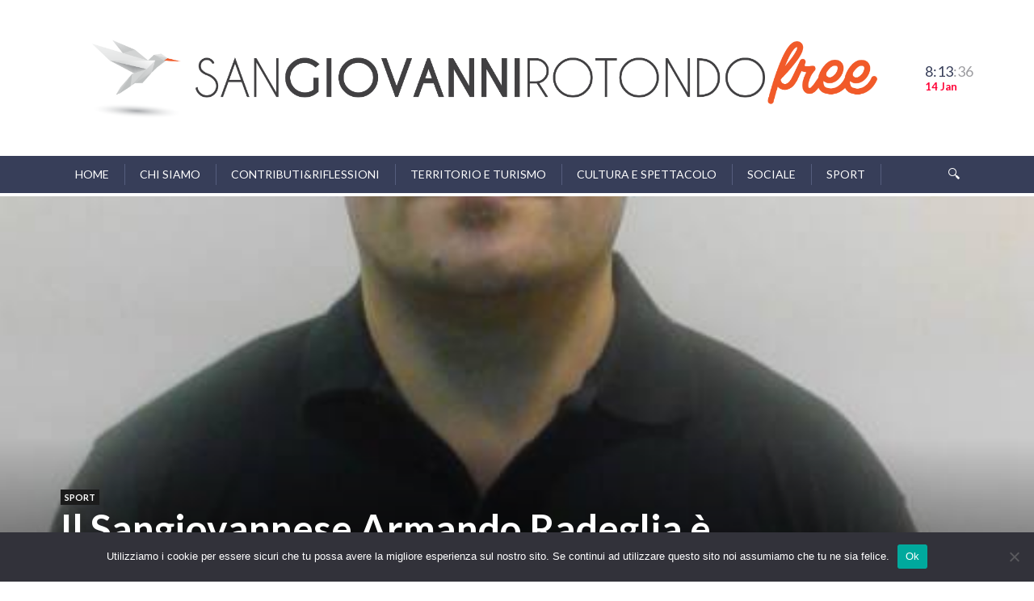

--- FILE ---
content_type: text/html; charset=UTF-8
request_url: https://sangiovannirotondofree.it/2018/07/17/il-sangiovannese-armando-radeglia-e-il-nuovo-coach-della-sveva-lucera/
body_size: 14718
content:
<!DOCTYPE html>
<html lang="it-IT" class="no-js">
<head class="animated">
<meta http-equiv="Content-Type" content="text/html; charset=UTF-8" />
<meta name="viewport" content="width=device-width, initial-scale=1">
<link rel="profile" href="http://gmpg.org/xfn/11" />
<link rel="pingback" href="https://sangiovannirotondofree.it/xmlrpc.php" />
<script>(function(html){html.className = html.className.replace(/\bno-js\b/,'js')})(document.documentElement);</script>
<script>(function(html){html.className = html.className.replace(/\bno-js\b/,'js')})(document.documentElement);</script>
<meta name='robots' content='index, follow, max-image-preview:large, max-snippet:-1, max-video-preview:-1' />

	<!-- This site is optimized with the Yoast SEO plugin v23.4 - https://yoast.com/wordpress/plugins/seo/ -->
	<title>Il Sangiovannese Armando Radeglia è il nuovo coach della &quot;Sveva Lucera&quot; - San Giovanni Rotondo Free</title>
	<link rel="canonical" href="https://sangiovannirotondofree.it/2018/07/17/il-sangiovannese-armando-radeglia-e-il-nuovo-coach-della-sveva-lucera/" />
	<meta property="og:locale" content="it_IT" />
	<meta property="og:type" content="article" />
	<meta property="og:title" content="Il Sangiovannese Armando Radeglia è il nuovo coach della &quot;Sveva Lucera&quot; - San Giovanni Rotondo Free" />
	<meta property="og:description" content="Armando Radeglia sarà il nuovo allenatore della squadra lucerina nella stagione 2018/2019 Nella passata stagione il coach Armando Radeglia è stato allenatore della Frassati San Giovanni Rotondo, squadra che ha disputato il campionato di Promozione. Nella sua carriera ha sempre guidato la formazione garganica e quest’anno la dirigenza lucerina ha deciso di chiamarlo per affidargli la guida [&hellip;]" />
	<meta property="og:url" content="https://sangiovannirotondofree.it/2018/07/17/il-sangiovannese-armando-radeglia-e-il-nuovo-coach-della-sveva-lucera/" />
	<meta property="og:site_name" content="San Giovanni Rotondo Free" />
	<meta property="article:publisher" content="https://www.facebook.com/FREEsgr/" />
	<meta property="article:published_time" content="2018-07-17T08:37:29+00:00" />
	<meta property="article:modified_time" content="2018-07-17T08:44:48+00:00" />
	<meta property="og:image" content="https://sangiovannirotondofree.it/wp-content/uploads/2018/07/10599687_1490729801169011_7632658714914218539_n.jpg" />
	<meta property="og:image:width" content="480" />
	<meta property="og:image:height" content="640" />
	<meta property="og:image:type" content="image/jpeg" />
	<meta name="author" content="redazione" />
	<meta name="twitter:card" content="summary_large_image" />
	<meta name="twitter:creator" content="@freesgr" />
	<meta name="twitter:site" content="@freesgr" />
	<meta name="twitter:label1" content="Scritto da" />
	<meta name="twitter:data1" content="redazione" />
	<script type="application/ld+json" class="yoast-schema-graph">{"@context":"https://schema.org","@graph":[{"@type":"WebPage","@id":"https://sangiovannirotondofree.it/2018/07/17/il-sangiovannese-armando-radeglia-e-il-nuovo-coach-della-sveva-lucera/","url":"https://sangiovannirotondofree.it/2018/07/17/il-sangiovannese-armando-radeglia-e-il-nuovo-coach-della-sveva-lucera/","name":"Il Sangiovannese Armando Radeglia è il nuovo coach della \"Sveva Lucera\" - San Giovanni Rotondo Free","isPartOf":{"@id":"https://sangiovannirotondofree.it/#website"},"primaryImageOfPage":{"@id":"https://sangiovannirotondofree.it/2018/07/17/il-sangiovannese-armando-radeglia-e-il-nuovo-coach-della-sveva-lucera/#primaryimage"},"image":{"@id":"https://sangiovannirotondofree.it/2018/07/17/il-sangiovannese-armando-radeglia-e-il-nuovo-coach-della-sveva-lucera/#primaryimage"},"thumbnailUrl":"https://sangiovannirotondofree.it/wp-content/uploads/2018/07/10599687_1490729801169011_7632658714914218539_n.jpg","datePublished":"2018-07-17T08:37:29+00:00","dateModified":"2018-07-17T08:44:48+00:00","author":{"@id":"https://sangiovannirotondofree.it/#/schema/person/91004d5af3b01e403259bd71b6b479ee"},"breadcrumb":{"@id":"https://sangiovannirotondofree.it/2018/07/17/il-sangiovannese-armando-radeglia-e-il-nuovo-coach-della-sveva-lucera/#breadcrumb"},"inLanguage":"it-IT","potentialAction":[{"@type":"ReadAction","target":["https://sangiovannirotondofree.it/2018/07/17/il-sangiovannese-armando-radeglia-e-il-nuovo-coach-della-sveva-lucera/"]}]},{"@type":"ImageObject","inLanguage":"it-IT","@id":"https://sangiovannirotondofree.it/2018/07/17/il-sangiovannese-armando-radeglia-e-il-nuovo-coach-della-sveva-lucera/#primaryimage","url":"https://sangiovannirotondofree.it/wp-content/uploads/2018/07/10599687_1490729801169011_7632658714914218539_n.jpg","contentUrl":"https://sangiovannirotondofree.it/wp-content/uploads/2018/07/10599687_1490729801169011_7632658714914218539_n.jpg","width":480,"height":640},{"@type":"BreadcrumbList","@id":"https://sangiovannirotondofree.it/2018/07/17/il-sangiovannese-armando-radeglia-e-il-nuovo-coach-della-sveva-lucera/#breadcrumb","itemListElement":[{"@type":"ListItem","position":1,"name":"Home","item":"https://sangiovannirotondofree.it/"},{"@type":"ListItem","position":2,"name":"Il Sangiovannese Armando Radeglia è il nuovo coach della &#8220;Sveva Lucera&#8221;"}]},{"@type":"WebSite","@id":"https://sangiovannirotondofree.it/#website","url":"https://sangiovannirotondofree.it/","name":"San Giovanni Rotondo Free","description":"Condivisione, Partecipazione, Piazza","potentialAction":[{"@type":"SearchAction","target":{"@type":"EntryPoint","urlTemplate":"https://sangiovannirotondofree.it/?s={search_term_string}"},"query-input":{"@type":"PropertyValueSpecification","valueRequired":true,"valueName":"search_term_string"}}],"inLanguage":"it-IT"},{"@type":"Person","@id":"https://sangiovannirotondofree.it/#/schema/person/91004d5af3b01e403259bd71b6b479ee","name":"redazione","image":{"@type":"ImageObject","inLanguage":"it-IT","@id":"https://sangiovannirotondofree.it/#/schema/person/image/","url":"https://sangiovannirotondofree.it/wp-content/uploads/2018/10/24130549_1556443951116567_1343929637741448484_o-150x150.jpg","contentUrl":"https://sangiovannirotondofree.it/wp-content/uploads/2018/10/24130549_1556443951116567_1343929637741448484_o-150x150.jpg","caption":"redazione"},"url":"https://sangiovannirotondofree.it/author/redazione/"}]}</script>
	<!-- / Yoast SEO plugin. -->


<link rel='dns-prefetch' href='//static.addtoany.com' />
<link rel='dns-prefetch' href='//www.googletagmanager.com' />
<link rel='dns-prefetch' href='//fonts.googleapis.com' />
<link rel='dns-prefetch' href='//pagead2.googlesyndication.com' />
<link rel="alternate" type="application/rss+xml" title="San Giovanni Rotondo Free &raquo; Feed" href="https://sangiovannirotondofree.it/feed/" />
<link rel="alternate" type="application/rss+xml" title="San Giovanni Rotondo Free &raquo; Feed dei commenti" href="https://sangiovannirotondofree.it/comments/feed/" />
		<!-- This site uses the Google Analytics by MonsterInsights plugin v9.0.1 - Using Analytics tracking - https://www.monsterinsights.com/ -->
		<!-- Nota: MonsterInsights non è attualmente configurato su questo sito. Il proprietario del sito deve autenticarsi con Google Analytics nel pannello delle impostazioni di MonsterInsights. -->
					<!-- No tracking code set -->
				<!-- / Google Analytics by MonsterInsights -->
		<script type="text/javascript">
/* <![CDATA[ */
window._wpemojiSettings = {"baseUrl":"https:\/\/s.w.org\/images\/core\/emoji\/15.0.3\/72x72\/","ext":".png","svgUrl":"https:\/\/s.w.org\/images\/core\/emoji\/15.0.3\/svg\/","svgExt":".svg","source":{"concatemoji":"https:\/\/sangiovannirotondofree.it\/wp-includes\/js\/wp-emoji-release.min.js?ver=6.6.4"}};
/*! This file is auto-generated */
!function(i,n){var o,s,e;function c(e){try{var t={supportTests:e,timestamp:(new Date).valueOf()};sessionStorage.setItem(o,JSON.stringify(t))}catch(e){}}function p(e,t,n){e.clearRect(0,0,e.canvas.width,e.canvas.height),e.fillText(t,0,0);var t=new Uint32Array(e.getImageData(0,0,e.canvas.width,e.canvas.height).data),r=(e.clearRect(0,0,e.canvas.width,e.canvas.height),e.fillText(n,0,0),new Uint32Array(e.getImageData(0,0,e.canvas.width,e.canvas.height).data));return t.every(function(e,t){return e===r[t]})}function u(e,t,n){switch(t){case"flag":return n(e,"\ud83c\udff3\ufe0f\u200d\u26a7\ufe0f","\ud83c\udff3\ufe0f\u200b\u26a7\ufe0f")?!1:!n(e,"\ud83c\uddfa\ud83c\uddf3","\ud83c\uddfa\u200b\ud83c\uddf3")&&!n(e,"\ud83c\udff4\udb40\udc67\udb40\udc62\udb40\udc65\udb40\udc6e\udb40\udc67\udb40\udc7f","\ud83c\udff4\u200b\udb40\udc67\u200b\udb40\udc62\u200b\udb40\udc65\u200b\udb40\udc6e\u200b\udb40\udc67\u200b\udb40\udc7f");case"emoji":return!n(e,"\ud83d\udc26\u200d\u2b1b","\ud83d\udc26\u200b\u2b1b")}return!1}function f(e,t,n){var r="undefined"!=typeof WorkerGlobalScope&&self instanceof WorkerGlobalScope?new OffscreenCanvas(300,150):i.createElement("canvas"),a=r.getContext("2d",{willReadFrequently:!0}),o=(a.textBaseline="top",a.font="600 32px Arial",{});return e.forEach(function(e){o[e]=t(a,e,n)}),o}function t(e){var t=i.createElement("script");t.src=e,t.defer=!0,i.head.appendChild(t)}"undefined"!=typeof Promise&&(o="wpEmojiSettingsSupports",s=["flag","emoji"],n.supports={everything:!0,everythingExceptFlag:!0},e=new Promise(function(e){i.addEventListener("DOMContentLoaded",e,{once:!0})}),new Promise(function(t){var n=function(){try{var e=JSON.parse(sessionStorage.getItem(o));if("object"==typeof e&&"number"==typeof e.timestamp&&(new Date).valueOf()<e.timestamp+604800&&"object"==typeof e.supportTests)return e.supportTests}catch(e){}return null}();if(!n){if("undefined"!=typeof Worker&&"undefined"!=typeof OffscreenCanvas&&"undefined"!=typeof URL&&URL.createObjectURL&&"undefined"!=typeof Blob)try{var e="postMessage("+f.toString()+"("+[JSON.stringify(s),u.toString(),p.toString()].join(",")+"));",r=new Blob([e],{type:"text/javascript"}),a=new Worker(URL.createObjectURL(r),{name:"wpTestEmojiSupports"});return void(a.onmessage=function(e){c(n=e.data),a.terminate(),t(n)})}catch(e){}c(n=f(s,u,p))}t(n)}).then(function(e){for(var t in e)n.supports[t]=e[t],n.supports.everything=n.supports.everything&&n.supports[t],"flag"!==t&&(n.supports.everythingExceptFlag=n.supports.everythingExceptFlag&&n.supports[t]);n.supports.everythingExceptFlag=n.supports.everythingExceptFlag&&!n.supports.flag,n.DOMReady=!1,n.readyCallback=function(){n.DOMReady=!0}}).then(function(){return e}).then(function(){var e;n.supports.everything||(n.readyCallback(),(e=n.source||{}).concatemoji?t(e.concatemoji):e.wpemoji&&e.twemoji&&(t(e.twemoji),t(e.wpemoji)))}))}((window,document),window._wpemojiSettings);
/* ]]> */
</script>
<style id='wp-emoji-styles-inline-css' type='text/css'>

	img.wp-smiley, img.emoji {
		display: inline !important;
		border: none !important;
		box-shadow: none !important;
		height: 1em !important;
		width: 1em !important;
		margin: 0 0.07em !important;
		vertical-align: -0.1em !important;
		background: none !important;
		padding: 0 !important;
	}
</style>
<link rel='stylesheet' id='wp-block-library-css' href='https://sangiovannirotondofree.it/wp-includes/css/dist/block-library/style.min.css?ver=6.6.4' type='text/css' media='all' />
<style id='classic-theme-styles-inline-css' type='text/css'>
/*! This file is auto-generated */
.wp-block-button__link{color:#fff;background-color:#32373c;border-radius:9999px;box-shadow:none;text-decoration:none;padding:calc(.667em + 2px) calc(1.333em + 2px);font-size:1.125em}.wp-block-file__button{background:#32373c;color:#fff;text-decoration:none}
</style>
<style id='global-styles-inline-css' type='text/css'>
:root{--wp--preset--aspect-ratio--square: 1;--wp--preset--aspect-ratio--4-3: 4/3;--wp--preset--aspect-ratio--3-4: 3/4;--wp--preset--aspect-ratio--3-2: 3/2;--wp--preset--aspect-ratio--2-3: 2/3;--wp--preset--aspect-ratio--16-9: 16/9;--wp--preset--aspect-ratio--9-16: 9/16;--wp--preset--color--black: #000000;--wp--preset--color--cyan-bluish-gray: #abb8c3;--wp--preset--color--white: #ffffff;--wp--preset--color--pale-pink: #f78da7;--wp--preset--color--vivid-red: #cf2e2e;--wp--preset--color--luminous-vivid-orange: #ff6900;--wp--preset--color--luminous-vivid-amber: #fcb900;--wp--preset--color--light-green-cyan: #7bdcb5;--wp--preset--color--vivid-green-cyan: #00d084;--wp--preset--color--pale-cyan-blue: #8ed1fc;--wp--preset--color--vivid-cyan-blue: #0693e3;--wp--preset--color--vivid-purple: #9b51e0;--wp--preset--gradient--vivid-cyan-blue-to-vivid-purple: linear-gradient(135deg,rgba(6,147,227,1) 0%,rgb(155,81,224) 100%);--wp--preset--gradient--light-green-cyan-to-vivid-green-cyan: linear-gradient(135deg,rgb(122,220,180) 0%,rgb(0,208,130) 100%);--wp--preset--gradient--luminous-vivid-amber-to-luminous-vivid-orange: linear-gradient(135deg,rgba(252,185,0,1) 0%,rgba(255,105,0,1) 100%);--wp--preset--gradient--luminous-vivid-orange-to-vivid-red: linear-gradient(135deg,rgba(255,105,0,1) 0%,rgb(207,46,46) 100%);--wp--preset--gradient--very-light-gray-to-cyan-bluish-gray: linear-gradient(135deg,rgb(238,238,238) 0%,rgb(169,184,195) 100%);--wp--preset--gradient--cool-to-warm-spectrum: linear-gradient(135deg,rgb(74,234,220) 0%,rgb(151,120,209) 20%,rgb(207,42,186) 40%,rgb(238,44,130) 60%,rgb(251,105,98) 80%,rgb(254,248,76) 100%);--wp--preset--gradient--blush-light-purple: linear-gradient(135deg,rgb(255,206,236) 0%,rgb(152,150,240) 100%);--wp--preset--gradient--blush-bordeaux: linear-gradient(135deg,rgb(254,205,165) 0%,rgb(254,45,45) 50%,rgb(107,0,62) 100%);--wp--preset--gradient--luminous-dusk: linear-gradient(135deg,rgb(255,203,112) 0%,rgb(199,81,192) 50%,rgb(65,88,208) 100%);--wp--preset--gradient--pale-ocean: linear-gradient(135deg,rgb(255,245,203) 0%,rgb(182,227,212) 50%,rgb(51,167,181) 100%);--wp--preset--gradient--electric-grass: linear-gradient(135deg,rgb(202,248,128) 0%,rgb(113,206,126) 100%);--wp--preset--gradient--midnight: linear-gradient(135deg,rgb(2,3,129) 0%,rgb(40,116,252) 100%);--wp--preset--font-size--small: 13px;--wp--preset--font-size--medium: 20px;--wp--preset--font-size--large: 36px;--wp--preset--font-size--x-large: 42px;--wp--preset--spacing--20: 0.44rem;--wp--preset--spacing--30: 0.67rem;--wp--preset--spacing--40: 1rem;--wp--preset--spacing--50: 1.5rem;--wp--preset--spacing--60: 2.25rem;--wp--preset--spacing--70: 3.38rem;--wp--preset--spacing--80: 5.06rem;--wp--preset--shadow--natural: 6px 6px 9px rgba(0, 0, 0, 0.2);--wp--preset--shadow--deep: 12px 12px 50px rgba(0, 0, 0, 0.4);--wp--preset--shadow--sharp: 6px 6px 0px rgba(0, 0, 0, 0.2);--wp--preset--shadow--outlined: 6px 6px 0px -3px rgba(255, 255, 255, 1), 6px 6px rgba(0, 0, 0, 1);--wp--preset--shadow--crisp: 6px 6px 0px rgba(0, 0, 0, 1);}:where(.is-layout-flex){gap: 0.5em;}:where(.is-layout-grid){gap: 0.5em;}body .is-layout-flex{display: flex;}.is-layout-flex{flex-wrap: wrap;align-items: center;}.is-layout-flex > :is(*, div){margin: 0;}body .is-layout-grid{display: grid;}.is-layout-grid > :is(*, div){margin: 0;}:where(.wp-block-columns.is-layout-flex){gap: 2em;}:where(.wp-block-columns.is-layout-grid){gap: 2em;}:where(.wp-block-post-template.is-layout-flex){gap: 1.25em;}:where(.wp-block-post-template.is-layout-grid){gap: 1.25em;}.has-black-color{color: var(--wp--preset--color--black) !important;}.has-cyan-bluish-gray-color{color: var(--wp--preset--color--cyan-bluish-gray) !important;}.has-white-color{color: var(--wp--preset--color--white) !important;}.has-pale-pink-color{color: var(--wp--preset--color--pale-pink) !important;}.has-vivid-red-color{color: var(--wp--preset--color--vivid-red) !important;}.has-luminous-vivid-orange-color{color: var(--wp--preset--color--luminous-vivid-orange) !important;}.has-luminous-vivid-amber-color{color: var(--wp--preset--color--luminous-vivid-amber) !important;}.has-light-green-cyan-color{color: var(--wp--preset--color--light-green-cyan) !important;}.has-vivid-green-cyan-color{color: var(--wp--preset--color--vivid-green-cyan) !important;}.has-pale-cyan-blue-color{color: var(--wp--preset--color--pale-cyan-blue) !important;}.has-vivid-cyan-blue-color{color: var(--wp--preset--color--vivid-cyan-blue) !important;}.has-vivid-purple-color{color: var(--wp--preset--color--vivid-purple) !important;}.has-black-background-color{background-color: var(--wp--preset--color--black) !important;}.has-cyan-bluish-gray-background-color{background-color: var(--wp--preset--color--cyan-bluish-gray) !important;}.has-white-background-color{background-color: var(--wp--preset--color--white) !important;}.has-pale-pink-background-color{background-color: var(--wp--preset--color--pale-pink) !important;}.has-vivid-red-background-color{background-color: var(--wp--preset--color--vivid-red) !important;}.has-luminous-vivid-orange-background-color{background-color: var(--wp--preset--color--luminous-vivid-orange) !important;}.has-luminous-vivid-amber-background-color{background-color: var(--wp--preset--color--luminous-vivid-amber) !important;}.has-light-green-cyan-background-color{background-color: var(--wp--preset--color--light-green-cyan) !important;}.has-vivid-green-cyan-background-color{background-color: var(--wp--preset--color--vivid-green-cyan) !important;}.has-pale-cyan-blue-background-color{background-color: var(--wp--preset--color--pale-cyan-blue) !important;}.has-vivid-cyan-blue-background-color{background-color: var(--wp--preset--color--vivid-cyan-blue) !important;}.has-vivid-purple-background-color{background-color: var(--wp--preset--color--vivid-purple) !important;}.has-black-border-color{border-color: var(--wp--preset--color--black) !important;}.has-cyan-bluish-gray-border-color{border-color: var(--wp--preset--color--cyan-bluish-gray) !important;}.has-white-border-color{border-color: var(--wp--preset--color--white) !important;}.has-pale-pink-border-color{border-color: var(--wp--preset--color--pale-pink) !important;}.has-vivid-red-border-color{border-color: var(--wp--preset--color--vivid-red) !important;}.has-luminous-vivid-orange-border-color{border-color: var(--wp--preset--color--luminous-vivid-orange) !important;}.has-luminous-vivid-amber-border-color{border-color: var(--wp--preset--color--luminous-vivid-amber) !important;}.has-light-green-cyan-border-color{border-color: var(--wp--preset--color--light-green-cyan) !important;}.has-vivid-green-cyan-border-color{border-color: var(--wp--preset--color--vivid-green-cyan) !important;}.has-pale-cyan-blue-border-color{border-color: var(--wp--preset--color--pale-cyan-blue) !important;}.has-vivid-cyan-blue-border-color{border-color: var(--wp--preset--color--vivid-cyan-blue) !important;}.has-vivid-purple-border-color{border-color: var(--wp--preset--color--vivid-purple) !important;}.has-vivid-cyan-blue-to-vivid-purple-gradient-background{background: var(--wp--preset--gradient--vivid-cyan-blue-to-vivid-purple) !important;}.has-light-green-cyan-to-vivid-green-cyan-gradient-background{background: var(--wp--preset--gradient--light-green-cyan-to-vivid-green-cyan) !important;}.has-luminous-vivid-amber-to-luminous-vivid-orange-gradient-background{background: var(--wp--preset--gradient--luminous-vivid-amber-to-luminous-vivid-orange) !important;}.has-luminous-vivid-orange-to-vivid-red-gradient-background{background: var(--wp--preset--gradient--luminous-vivid-orange-to-vivid-red) !important;}.has-very-light-gray-to-cyan-bluish-gray-gradient-background{background: var(--wp--preset--gradient--very-light-gray-to-cyan-bluish-gray) !important;}.has-cool-to-warm-spectrum-gradient-background{background: var(--wp--preset--gradient--cool-to-warm-spectrum) !important;}.has-blush-light-purple-gradient-background{background: var(--wp--preset--gradient--blush-light-purple) !important;}.has-blush-bordeaux-gradient-background{background: var(--wp--preset--gradient--blush-bordeaux) !important;}.has-luminous-dusk-gradient-background{background: var(--wp--preset--gradient--luminous-dusk) !important;}.has-pale-ocean-gradient-background{background: var(--wp--preset--gradient--pale-ocean) !important;}.has-electric-grass-gradient-background{background: var(--wp--preset--gradient--electric-grass) !important;}.has-midnight-gradient-background{background: var(--wp--preset--gradient--midnight) !important;}.has-small-font-size{font-size: var(--wp--preset--font-size--small) !important;}.has-medium-font-size{font-size: var(--wp--preset--font-size--medium) !important;}.has-large-font-size{font-size: var(--wp--preset--font-size--large) !important;}.has-x-large-font-size{font-size: var(--wp--preset--font-size--x-large) !important;}
:where(.wp-block-post-template.is-layout-flex){gap: 1.25em;}:where(.wp-block-post-template.is-layout-grid){gap: 1.25em;}
:where(.wp-block-columns.is-layout-flex){gap: 2em;}:where(.wp-block-columns.is-layout-grid){gap: 2em;}
:root :where(.wp-block-pullquote){font-size: 1.5em;line-height: 1.6;}
</style>
<link rel='stylesheet' id='cookie-notice-front-css' href='https://sangiovannirotondofree.it/wp-content/plugins/cookie-notice/css/front.min.css?ver=2.4.18' type='text/css' media='all' />
<link rel='stylesheet' id='sow-slider-slider-css' href='https://sangiovannirotondofree.it/wp-content/plugins/so-widgets-bundle/css/slider/slider.css?ver=1.63.1' type='text/css' media='all' />
<link rel='stylesheet' id='sow-slider-default-6d39609536fd-css' href='https://sangiovannirotondofree.it/wp-content/uploads/siteorigin-widgets/sow-slider-default-6d39609536fd.css?ver=6.6.4' type='text/css' media='all' />
<link rel='stylesheet' id='ppress-frontend-css' href='https://sangiovannirotondofree.it/wp-content/plugins/wp-user-avatar/assets/css/frontend.min.css?ver=4.15.13' type='text/css' media='all' />
<link rel='stylesheet' id='ppress-flatpickr-css' href='https://sangiovannirotondofree.it/wp-content/plugins/wp-user-avatar/assets/flatpickr/flatpickr.min.css?ver=4.15.13' type='text/css' media='all' />
<link rel='stylesheet' id='ppress-select2-css' href='https://sangiovannirotondofree.it/wp-content/plugins/wp-user-avatar/assets/select2/select2.min.css?ver=6.6.4' type='text/css' media='all' />
<link rel='stylesheet' id='dashicons-css' href='https://sangiovannirotondofree.it/wp-includes/css/dashicons.min.css?ver=6.6.4' type='text/css' media='all' />
<link rel='stylesheet' id='newspaper2017-style-css' href='https://sangiovannirotondofree.it/wp-content/themes/newspaper2017/style.css?ver=6.6.4' type='text/css' media='all' />
<style id='newspaper2017-style-inline-css' type='text/css'>
.head-logo { padding-top: 18px }.head-logo { padding-bottom: 18px } 
</style>
<link rel='stylesheet' id='newspaper2017-css' href='https://sangiovannirotondofree.it/wp-content/themes/newspaper2017/style.css?ver=6.6.4' type='text/css' media='all' />
<link rel='stylesheet' id='newspaper2017-fonts-css' href='//fonts.googleapis.com/css?family=Lato%3A400%2C900%2C700&#038;ver=1.0.0' type='text/css' media='all' />
<link rel='stylesheet' id='addtoany-css' href='https://sangiovannirotondofree.it/wp-content/plugins/add-to-any/addtoany.min.css?ver=1.16' type='text/css' media='all' />
<script type="text/javascript" id="addtoany-core-js-before">
/* <![CDATA[ */
window.a2a_config=window.a2a_config||{};a2a_config.callbacks=[];a2a_config.overlays=[];a2a_config.templates={};a2a_localize = {
	Share: "Condividi",
	Save: "Salva",
	Subscribe: "Abbonati",
	Email: "Email",
	Bookmark: "Segnalibro",
	ShowAll: "espandi",
	ShowLess: "comprimi",
	FindServices: "Trova servizi",
	FindAnyServiceToAddTo: "Trova subito un servizio da aggiungere",
	PoweredBy: "Powered by",
	ShareViaEmail: "Condividi via email",
	SubscribeViaEmail: "Iscriviti via email",
	BookmarkInYourBrowser: "Aggiungi ai segnalibri",
	BookmarkInstructions: "Premi Ctrl+D o \u2318+D per mettere questa pagina nei preferiti",
	AddToYourFavorites: "Aggiungi ai favoriti",
	SendFromWebOrProgram: "Invia da qualsiasi indirizzo email o programma di posta elettronica",
	EmailProgram: "Programma di posta elettronica",
	More: "Di più&#8230;",
	ThanksForSharing: "Grazie per la condivisione!",
	ThanksForFollowing: "Thanks for following!"
};
/* ]]> */
</script>
<script type="text/javascript" defer src="https://static.addtoany.com/menu/page.js" id="addtoany-core-js"></script>
<script type="text/javascript" src="https://sangiovannirotondofree.it/wp-includes/js/jquery/jquery.min.js?ver=3.7.1" id="jquery-core-js"></script>
<script type="text/javascript" src="https://sangiovannirotondofree.it/wp-includes/js/jquery/jquery-migrate.min.js?ver=3.4.1" id="jquery-migrate-js"></script>
<script type="text/javascript" defer src="https://sangiovannirotondofree.it/wp-content/plugins/add-to-any/addtoany.min.js?ver=1.1" id="addtoany-jquery-js"></script>
<script type="text/javascript" id="cookie-notice-front-js-before">
/* <![CDATA[ */
var cnArgs = {"ajaxUrl":"https:\/\/sangiovannirotondofree.it\/wp-admin\/admin-ajax.php","nonce":"117ecd6eb7","hideEffect":"fade","position":"bottom","onScroll":false,"onScrollOffset":100,"onClick":false,"cookieName":"cookie_notice_accepted","cookieTime":2592000,"cookieTimeRejected":2592000,"globalCookie":false,"redirection":false,"cache":false,"revokeCookies":false,"revokeCookiesOpt":"automatic"};
/* ]]> */
</script>
<script type="text/javascript" src="https://sangiovannirotondofree.it/wp-content/plugins/cookie-notice/js/front.min.js?ver=2.4.18" id="cookie-notice-front-js"></script>
<script type="text/javascript" src="https://sangiovannirotondofree.it/wp-content/plugins/so-widgets-bundle/js/jquery.cycle.min.js?ver=1.63.1" id="sow-slider-slider-cycle2-js"></script>
<script type="text/javascript" src="https://sangiovannirotondofree.it/wp-content/plugins/so-widgets-bundle/js/slider/jquery.slider.min.js?ver=1.63.1" id="sow-slider-slider-js"></script>
<script type="text/javascript" src="https://sangiovannirotondofree.it/wp-content/plugins/wp-user-avatar/assets/flatpickr/flatpickr.min.js?ver=4.15.13" id="ppress-flatpickr-js"></script>
<script type="text/javascript" src="https://sangiovannirotondofree.it/wp-content/plugins/wp-user-avatar/assets/select2/select2.min.js?ver=4.15.13" id="ppress-select2-js"></script>

<!-- Snippet del tag Google (gtag.js) aggiunto da Site Kit -->

<!-- Snippet Google Analytics aggiunto da Site Kit -->
<script type="text/javascript" src="https://www.googletagmanager.com/gtag/js?id=G-8C4MRBSR9T" id="google_gtagjs-js" async></script>
<script type="text/javascript" id="google_gtagjs-js-after">
/* <![CDATA[ */
window.dataLayer = window.dataLayer || [];function gtag(){dataLayer.push(arguments);}
gtag("set","linker",{"domains":["sangiovannirotondofree.it"]});
gtag("js", new Date());
gtag("set", "developer_id.dZTNiMT", true);
gtag("config", "G-8C4MRBSR9T");
/* ]]> */
</script>

<!-- Snippet del tag Google (gtag.js) finale aggiunto da Site Kit -->
<link rel="https://api.w.org/" href="https://sangiovannirotondofree.it/wp-json/" /><link rel="alternate" title="JSON" type="application/json" href="https://sangiovannirotondofree.it/wp-json/wp/v2/posts/4219" /><link rel="EditURI" type="application/rsd+xml" title="RSD" href="https://sangiovannirotondofree.it/xmlrpc.php?rsd" />
<meta name="generator" content="WordPress 6.6.4" />
<link rel='shortlink' href='https://sangiovannirotondofree.it/?p=4219' />
<link rel="alternate" title="oEmbed (JSON)" type="application/json+oembed" href="https://sangiovannirotondofree.it/wp-json/oembed/1.0/embed?url=https%3A%2F%2Fsangiovannirotondofree.it%2F2018%2F07%2F17%2Fil-sangiovannese-armando-radeglia-e-il-nuovo-coach-della-sveva-lucera%2F" />
<link rel="alternate" title="oEmbed (XML)" type="text/xml+oembed" href="https://sangiovannirotondofree.it/wp-json/oembed/1.0/embed?url=https%3A%2F%2Fsangiovannirotondofree.it%2F2018%2F07%2F17%2Fil-sangiovannese-armando-radeglia-e-il-nuovo-coach-della-sveva-lucera%2F&#038;format=xml" />
<meta name="generator" content="Site Kit by Google 1.134.0" /><script data-ad-client="ca-pub-9586468637829012" async src="https://pagead2.googlesyndication.com/pagead/js/adsbygoogle.js"></script>
		<style type="text/css">body { background: #fff; }</style>
	
<!-- Meta tag Google AdSense aggiunti da Site Kit -->
<meta name="google-adsense-platform-account" content="ca-host-pub-2644536267352236">
<meta name="google-adsense-platform-domain" content="sitekit.withgoogle.com">
<!-- Fine dei meta tag Google AdSense aggiunti da Site Kit -->
<style type="text/css">.recentcomments a{display:inline !important;padding:0 !important;margin:0 !important;}</style>
<!-- Snippet Google AdSense aggiunto da Site Kit -->
<script type="text/javascript" async="async" src="https://pagead2.googlesyndication.com/pagead/js/adsbygoogle.js?client=ca-pub-4638634625260540&amp;host=ca-host-pub-2644536267352236" crossorigin="anonymous"></script>

<!-- Termina lo snippet Google AdSense aggiunto da Site Kit -->
<link rel="icon" href="https://sangiovannirotondofree.it/wp-content/uploads/2020/05/cropped-favicon-sgrfree_Tavola-disegno-1-32x32.jpg" sizes="32x32" />
<link rel="icon" href="https://sangiovannirotondofree.it/wp-content/uploads/2020/05/cropped-favicon-sgrfree_Tavola-disegno-1-192x192.jpg" sizes="192x192" />
<link rel="apple-touch-icon" href="https://sangiovannirotondofree.it/wp-content/uploads/2020/05/cropped-favicon-sgrfree_Tavola-disegno-1-180x180.jpg" />
<meta name="msapplication-TileImage" content="https://sangiovannirotondofree.it/wp-content/uploads/2020/05/cropped-favicon-sgrfree_Tavola-disegno-1-270x270.jpg" />
<style id="tt-easy-google-font-styles" type="text/css">p { }
h1 { }
h2 { }
h3 { }
h4 { }
h5 { }
h6 { }
.sf-menu a { }
</style><style type="text/css">/** Mega Menu CSS: fs **/</style>

</head>
<body class="post-template-default single single-post postid-4219 single-format-standard cookies-not-set  mt-menu-full  zoom-on mt-radius-5 mt-color-1  mt-fixed-no  post-style-7 random-off">




<div class="mt-smart-menu menu-background">
	<span class="close pointer"></span>
		<ul class="social"> <li><a  target="_blank"  href="https://twitter.com/FreeSgr"><i class="ic-twitter"></i></a></li><li><a  target="_blank"  href="https://www.facebook.com/FREEsgr/" ><i class="ic-facebook"></i></a></li><li><a  target="_blank"  href="https://www.instagram.com/sangiovannirotondofree/" ><i class="ic-instagram"></i></a></li>	</ul>	<div class="menu-header-container"><ul id="menu-header" class="mobile"><li id="menu-item-266" class="menu-item menu-item-type-post_type menu-item-object-page menu-item-home df-md-menuitem dropdown df-is-not-megamenu menu-item-266"><a href="https://sangiovannirotondofree.it/">Home</a></li>
<li id="menu-item-3229" class="menu-item menu-item-type-post_type menu-item-object-page df-md-menuitem dropdown df-is-not-megamenu menu-item-3229"><a href="https://sangiovannirotondofree.it/chi-siamo-2/">Chi siamo</a></li>
<li id="menu-item-5496" class="menu-item menu-item-type-post_type menu-item-object-page df-md-menuitem dropdown df-is-not-megamenu menu-item-5496"><a href="https://sangiovannirotondofree.it/contributiriflessioni/">Contributi&#038;riflessioni</a></li>
<li id="menu-item-38" class="menu-item menu-item-type-post_type menu-item-object-page df-md-menuitem dropdown df-is-not-megamenu menu-item-38"><a href="https://sangiovannirotondofree.it/territorioeturismo/">Territorio e Turismo</a></li>
<li id="menu-item-34" class="menu-item menu-item-type-post_type menu-item-object-page df-md-menuitem dropdown df-is-not-megamenu menu-item-34"><a href="https://sangiovannirotondofree.it/culturaespettacolo/">Cultura e Spettacolo</a></li>
<li id="menu-item-36" class="menu-item menu-item-type-post_type menu-item-object-page df-md-menuitem dropdown df-is-not-megamenu menu-item-36"><a href="https://sangiovannirotondofree.it/sociale/">Sociale</a></li>
<li id="menu-item-39" class="menu-item menu-item-type-post_type menu-item-object-page df-md-menuitem dropdown df-is-not-megamenu menu-item-39"><a href="https://sangiovannirotondofree.it/sport/">Sport</a></li>
</ul></div></div>

<div class="mt-outer-wrap">

						<div class="fixed-top">
					<div class="container">
						<div class="row">
							<div class="col-md-12">

								<ul class="share">
									<li class="share-facebook"><a href="http://www.facebook.com/sharer.php?u=https://sangiovannirotondofree.it/2018/07/17/il-sangiovannese-armando-radeglia-e-il-nuovo-coach-della-sveva-lucera/" target="_blank"><span>Condividi su Facebook</span></a></li>
																		<li class="share-twitter"><a href="http://twitter.com/home/?status=Il+Sangiovannese+Armando+Radeglia+è+il+nuovo+coach+della+&#8220;Sveva+Lucera&#8221;+https://sangiovannirotondofree.it/2018/07/17/il-sangiovannese-armando-radeglia-e-il-nuovo-coach-della-sveva-lucera/" target="_blank"><span>Condividi su Twitter</span></a></li>
									<li class="share-more">
										<div class="share-more-wrap"><div class="share-more-icon">+</div></div>
										<a href="https://plus.google.com/share?url=https://sangiovannirotondofree.it/2018/07/17/il-sangiovannese-armando-radeglia-e-il-nuovo-coach-della-sveva-lucera/" target="_blank"><div class="google"></div></a>
										<a href="http://pinterest.com/pin/create/button/?url=https://sangiovannirotondofree.it/2018/07/17/il-sangiovannese-armando-radeglia-e-il-nuovo-coach-della-sveva-lucera/&media=https://sangiovannirotondofree.it/wp-content/uploads/2018/07/10599687_1490729801169011_7632658714914218539_n.jpg" target="_blank"><div class="pinterest"></div></a>
									</li>
								</ul>
								<span class="top-count stat-shares">0 Shares</span>
								<span class="top-count stat-views">4563 Views</span>
															</div>
						</div>
					</div>
				</div>
		<div class="fixed-top-menu">
		<div class="container">
			<div class="row">
				<div class="col-md-12">

							<a class="logo"  href="https://sangiovannirotondofree.it/">
			<img src="https://sangiovannirotondofree.it/wp-content/themes/newspaper2017/inc/img/logo.png" alt="Il Sangiovannese Armando Radeglia è il nuovo coach della &#8220;Sveva Lucera&#8221;" />
		</a>
						<div class="menu-header-container"><ul id="menu-header-1" class="fixed-menu-ul"><li class="menu-item menu-item-type-post_type menu-item-object-page menu-item-home df-md-menuitem dropdown df-is-not-megamenu menu-item-266"><a href="https://sangiovannirotondofree.it/">Home</a></li>
<li class="menu-item menu-item-type-post_type menu-item-object-page df-md-menuitem dropdown df-is-not-megamenu menu-item-3229"><a href="https://sangiovannirotondofree.it/chi-siamo-2/">Chi siamo</a></li>
<li class="menu-item menu-item-type-post_type menu-item-object-page df-md-menuitem dropdown df-is-not-megamenu menu-item-5496"><a href="https://sangiovannirotondofree.it/contributiriflessioni/">Contributi&#038;riflessioni</a></li>
<li class="menu-item menu-item-type-post_type menu-item-object-page df-md-menuitem dropdown df-is-not-megamenu menu-item-38"><a href="https://sangiovannirotondofree.it/territorioeturismo/">Territorio e Turismo</a></li>
<li class="menu-item menu-item-type-post_type menu-item-object-page df-md-menuitem dropdown df-is-not-megamenu menu-item-34"><a href="https://sangiovannirotondofree.it/culturaespettacolo/">Cultura e Spettacolo</a></li>
<li class="menu-item menu-item-type-post_type menu-item-object-page df-md-menuitem dropdown df-is-not-megamenu menu-item-36"><a href="https://sangiovannirotondofree.it/sociale/">Sociale</a></li>
<li class="menu-item menu-item-type-post_type menu-item-object-page df-md-menuitem dropdown df-is-not-megamenu menu-item-39"><a href="https://sangiovannirotondofree.it/sport/">Sport</a></li>
</ul></div>					<div class="clear"></div>
				</div>
			</div>
		</div>
	</div>


<div class="mt-header-mobile menu-background hide-desktop top-nav">
	<div class="nav-mobile pointer pull-left">
		<div class="mt-m-cool-button">
			<span class="mt-m-cool-button-line"></span>
		</div>
	</div>
	<div class="mt-mobile-logo">
			<a href="https://sangiovannirotondofree.it/">
			<img src="http://sangiovannirotondofree.it/wp-content/uploads/2017/06/idee-san-giovanni-rotondo-free-03.png" alt="Il Sangiovannese Armando Radeglia è il nuovo coach della &#8220;Sveva Lucera&#8221;"  />
		</a>
	</div>
			<div class="nav-search-wrap pull-right">
			<div class="nav-search pointer"></div>
			<div class="nav-search-input">
				<form method="get" action="https://sangiovannirotondofree.it//">
					<input type="text" placeholder="Cerca"  name="s" >
				</form>
			</div>
		</div>
	</div>
<div class="mt-header-space hide-desktop"></div>

<div class="header-wrap hide-mobile">
	<div class="header-mt-container-wrap">
		<div class="container mt-header-container">
			<div class="row">
				<div class="col-md-12">
					<div class="head container-fluid">
						<div class="head-logo">		<a class="logo"  href="https://sangiovannirotondofree.it/">
			<img src="https://sangiovannirotondofree.it/wp-content/themes/newspaper2017/inc/img/logo.png" alt="Il Sangiovannese Armando Radeglia è il nuovo coach della &#8220;Sveva Lucera&#8221;" />
		</a>
	</div>
															<div class="head-nav">
														</div>

						<div class="head-time">
					<div id="time-live">00:00<span>:00</span></div>
					<div class="time-date">14 Jan</div>
				</div>
		
							
											</div>
				</div>
			</div>
		</div>
	</div>

	<div class="header-menu mt-header-container menu-background">
		<div class="container">
			<div class="row">
				<div class="col-md-12">
					<div class="top-nav  container-fluid">

						<div class="nav-button pointer pull-left hide-desktop">
							<div class="mt-m-cool-button">
								<span class="mt-m-cool-button-line"></span>
							</div>
						</div>

						<div class="nav pull-left">
							<div class="menu-header-container"><ul id="menu-header-2" class="sf-menu"><li class="menu-item menu-item-type-post_type menu-item-object-page menu-item-home df-md-menuitem dropdown df-is-not-megamenu menu-item-266"><a href="https://sangiovannirotondofree.it/">Home</a></li>
<li class="menu-item menu-item-type-post_type menu-item-object-page df-md-menuitem dropdown df-is-not-megamenu menu-item-3229"><a href="https://sangiovannirotondofree.it/chi-siamo-2/">Chi siamo</a></li>
<li class="menu-item menu-item-type-post_type menu-item-object-page df-md-menuitem dropdown df-is-not-megamenu menu-item-5496"><a href="https://sangiovannirotondofree.it/contributiriflessioni/">Contributi&#038;riflessioni</a></li>
<li class="menu-item menu-item-type-post_type menu-item-object-page df-md-menuitem dropdown df-is-not-megamenu menu-item-38"><a href="https://sangiovannirotondofree.it/territorioeturismo/">Territorio e Turismo</a></li>
<li class="menu-item menu-item-type-post_type menu-item-object-page df-md-menuitem dropdown df-is-not-megamenu menu-item-34"><a href="https://sangiovannirotondofree.it/culturaespettacolo/">Cultura e Spettacolo</a></li>
<li class="menu-item menu-item-type-post_type menu-item-object-page df-md-menuitem dropdown df-is-not-megamenu menu-item-36"><a href="https://sangiovannirotondofree.it/sociale/">Sociale</a></li>
<li class="menu-item menu-item-type-post_type menu-item-object-page df-md-menuitem dropdown df-is-not-megamenu menu-item-39"><a href="https://sangiovannirotondofree.it/sport/">Sport</a></li>
</ul></div>						</div>
																			<div class="nav-search-wrap pull-right">
								<div class="nav-search pointer"></div>
								<div class="nav-search-input">
									<form method="get" id="searchform" action="https://sangiovannirotondofree.it//">
										<input type="text" placeholder="Cerca"  name="s" >
									</form>
								</div>
							</div>
											</div>
				</div>
			</div>
		</div>
	</div>
</div>

<article>

	    <div class="post-media-wrap">
      <div class="single-media">
        <div class="single-media-wrap">
          <div class="mt-post-image"><div class="mt-post-image-background" style="background-image:url('https://sangiovannirotondofree.it/wp-content/uploads/2018/07/10599687_1490729801169011_7632658714914218539_n-15x20.jpg');"></div><img class="lazy" src="[data-uri]" data-src="https://sangiovannirotondofree.it/wp-content/uploads/2018/07/10599687_1490729801169011_7632658714914218539_n.jpg" width="550" height="550" /></div>
                	<div class="single-image-gradient">
    			<div class="single-media-title">
            <div class="container">
              <div class="row">
        				<div class="col-md-9">
        					
  <div class="single-cat-wrap"><ul class="post-categories">
	<li><a href="https://sangiovannirotondofree.it/category/sport/" rel="category tag">Sport</a></li></ul></div>

        		      
  <h1 class="single-title">Il Sangiovannese Armando Radeglia è il nuovo coach della &#8220;Sveva Lucera&#8221;</h1>

        				</div>
        				<div class="col-md-12">
        				    <div class="after-title">
    <div class="pull-left">
      <div class="author-img pull-left">
        <img data-del="avatar" src='https://sangiovannirotondofree.it/wp-content/uploads/2018/10/24130549_1556443951116567_1343929637741448484_o-150x150.jpg' class='avatar pp-user-avatar avatar-30 photo ' height='30' width='30'/>      </div>
      <div class="author-info">
        <strong><a href="https://sangiovannirotondofree.it/author/redazione/" title="Articoli scritti da redazione" rel="author">redazione</a></strong>
        <small class="color-silver-light">17 Luglio 2018</small>
      </div>
    </div>
                            <div class="post-statistic pull-left">
            <span class="stat-views"><strong>4563</strong> Views</span>          </div>
              <ul class="share top">
        <li class="share-facebook"><a href="http://www.facebook.com/sharer.php?u=https://sangiovannirotondofree.it/2018/07/17/il-sangiovannese-armando-radeglia-e-il-nuovo-coach-della-sveva-lucera/" target="_blank"><span>Condividi su Facebook</span></a></li>
                <li class="share-twitter"><a href="http://twitter.com/home/?status=Il+Sangiovannese+Armando+Radeglia+è+il+nuovo+coach+della+&#8220;Sveva+Lucera&#8221;+https://sangiovannirotondofree.it/2018/07/17/il-sangiovannese-armando-radeglia-e-il-nuovo-coach-della-sveva-lucera/" target="_blank"><span>Condividi su Twitter</span></a></li>
        <li class="share-more">
          <a href="https://plus.google.com/share?url=https://sangiovannirotondofree.it/2018/07/17/il-sangiovannese-armando-radeglia-e-il-nuovo-coach-della-sveva-lucera/" target="_blank"><div class="google"></div></a>
          <a href="http://pinterest.com/pin/create/button/?url=https://sangiovannirotondofree.it/2018/07/17/il-sangiovannese-armando-radeglia-e-il-nuovo-coach-della-sveva-lucera/&media=https://sangiovannirotondofree.it/wp-content/uploads/2018/07/10599687_1490729801169011_7632658714914218539_n.jpg" target="_blank"><div class="pinterest"></div></a>
          <div class="share-more-wrap"><div class="share-more-icon">+</div></div>
        </li>
      </ul>
        <div class="clearfix"></div>
  </div>

        				</div>
              </div>
            </div>
    			</div>
    		</div>
      </div>
    </div>
  </div>
	  <div class="post-content-wrap mt-content-container">
    <div class="container">
      <div class="row">
        <div class="single-content col-md-8 pull-left ">
              			<div class="entry-content"><p class="_2cuy _3dgx _2vxa">Armando Radeglia sarà il nuovo allenatore della squadra lucerina nella stagione 2018/2019</p>
<p class="_2cuy _3dgx _2vxa">Nella passata stagione il coach <span class="_4yxo">Armando Radeglia</span> è stato allenatore della Frassati San Giovanni Rotondo, squadra che ha disputato il campionato di Promozione.</p>
<p class="_2cuy _3dgx _2vxa"><img decoding="async" class="alignleft wp-image-4221 " src="https://i1.wp.com/sangiovannirotondofree.it/wp-content/uploads/2018/07/14720516_625277227633116_469215896804896236_n.png?resize=95%2C110" sizes="(max-width: 95px) 100vw, 95px" srcset="https://i1.wp.com/sangiovannirotondofree.it/wp-content/uploads/2018/07/14720516_625277227633116_469215896804896236_n.png?w=827 827w, https://i1.wp.com/sangiovannirotondofree.it/wp-content/uploads/2018/07/14720516_625277227633116_469215896804896236_n.png?resize=258%2C300 258w, https://i1.wp.com/sangiovannirotondofree.it/wp-content/uploads/2018/07/14720516_625277227633116_469215896804896236_n.png?resize=768%2C892 768w, https://i1.wp.com/sangiovannirotondofree.it/wp-content/uploads/2018/07/14720516_625277227633116_469215896804896236_n.png?resize=474%2C550 474w, https://i1.wp.com/sangiovannirotondofree.it/wp-content/uploads/2018/07/14720516_625277227633116_469215896804896236_n.png?resize=448%2C520 448w, https://i1.wp.com/sangiovannirotondofree.it/wp-content/uploads/2018/07/14720516_625277227633116_469215896804896236_n.png?resize=538%2C625 538w, https://i1.wp.com/sangiovannirotondofree.it/wp-content/uploads/2018/07/14720516_625277227633116_469215896804896236_n.png?resize=15%2C17 15w" alt="" width="109" height="127" data-attachment-id="4221" data-permalink="http://sangiovannirotondofree.it/2018/07/17/il-sangiovannese-armando-radeglia-e-il-nuovo-coach-della-sveva-lucera/14720516_625277227633116_469215896804896236_n/" data-orig-file="https://i1.wp.com/sangiovannirotondofree.it/wp-content/uploads/2018/07/14720516_625277227633116_469215896804896236_n.png?fit=827%2C960" data-orig-size="827,960" data-comments-opened="1" data-image-meta="{&quot;aperture&quot;:&quot;0&quot;,&quot;credit&quot;:&quot;&quot;,&quot;camera&quot;:&quot;&quot;,&quot;caption&quot;:&quot;&quot;,&quot;created_timestamp&quot;:&quot;0&quot;,&quot;copyright&quot;:&quot;&quot;,&quot;focal_length&quot;:&quot;0&quot;,&quot;iso&quot;:&quot;0&quot;,&quot;shutter_speed&quot;:&quot;0&quot;,&quot;title&quot;:&quot;&quot;,&quot;orientation&quot;:&quot;0&quot;}" data-image-title="14720516_625277227633116_469215896804896236_n" data-image-description="" data-medium-file="https://i1.wp.com/sangiovannirotondofree.it/wp-content/uploads/2018/07/14720516_625277227633116_469215896804896236_n.png?fit=258%2C300" data-large-file="https://i1.wp.com/sangiovannirotondofree.it/wp-content/uploads/2018/07/14720516_625277227633116_469215896804896236_n.png?fit=740%2C859" />Nella sua carriera ha sempre guidato la formazione garganica e quest’anno la dirigenza lucerina ha deciso di chiamarlo per affidargli la guida tecnica dei biancocelesti, impegnati in questa nuova sfida sportiva per confermare quanto di buono fatto l’anno precedente.</p>
<p class="_2cuy _3dgx _2vxa">Coach <span class="_4yxo">Armando Radeglia</span> prima da giocatore, e poi da allenatore, si e sempre prodigato per la promozione del Basket, nella città di San giovanni Rotondo .</p>
<div class="addtoany_share_save_container addtoany_content addtoany_content_bottom"><div class="a2a_kit a2a_kit_size_32 addtoany_list" data-a2a-url="https://sangiovannirotondofree.it/2018/07/17/il-sangiovannese-armando-radeglia-e-il-nuovo-coach-della-sveva-lucera/" data-a2a-title="Il Sangiovannese Armando Radeglia è il nuovo coach della “Sveva Lucera”"><a class="a2a_button_whatsapp" href="https://www.addtoany.com/add_to/whatsapp?linkurl=https%3A%2F%2Fsangiovannirotondofree.it%2F2018%2F07%2F17%2Fil-sangiovannese-armando-radeglia-e-il-nuovo-coach-della-sveva-lucera%2F&amp;linkname=Il%20Sangiovannese%20Armando%20Radeglia%20%C3%A8%20il%20nuovo%20coach%20della%20%E2%80%9CSveva%20Lucera%E2%80%9D" title="WhatsApp" rel="nofollow noopener" target="_blank"></a><a class="a2a_button_telegram" href="https://www.addtoany.com/add_to/telegram?linkurl=https%3A%2F%2Fsangiovannirotondofree.it%2F2018%2F07%2F17%2Fil-sangiovannese-armando-radeglia-e-il-nuovo-coach-della-sveva-lucera%2F&amp;linkname=Il%20Sangiovannese%20Armando%20Radeglia%20%C3%A8%20il%20nuovo%20coach%20della%20%E2%80%9CSveva%20Lucera%E2%80%9D" title="Telegram" rel="nofollow noopener" target="_blank"></a><a class="a2a_button_facebook_messenger" href="https://www.addtoany.com/add_to/facebook_messenger?linkurl=https%3A%2F%2Fsangiovannirotondofree.it%2F2018%2F07%2F17%2Fil-sangiovannese-armando-radeglia-e-il-nuovo-coach-della-sveva-lucera%2F&amp;linkname=Il%20Sangiovannese%20Armando%20Radeglia%20%C3%A8%20il%20nuovo%20coach%20della%20%E2%80%9CSveva%20Lucera%E2%80%9D" title="Messenger" rel="nofollow noopener" target="_blank"></a><a class="a2a_button_email" href="https://www.addtoany.com/add_to/email?linkurl=https%3A%2F%2Fsangiovannirotondofree.it%2F2018%2F07%2F17%2Fil-sangiovannese-armando-radeglia-e-il-nuovo-coach-della-sveva-lucera%2F&amp;linkname=Il%20Sangiovannese%20Armando%20Radeglia%20%C3%A8%20il%20nuovo%20coach%20della%20%E2%80%9CSveva%20Lucera%E2%80%9D" title="Email" rel="nofollow noopener" target="_blank"></a><a class="a2a_dd a2a_counter addtoany_share_save addtoany_share" href="https://www.addtoany.com/share"></a></div></div></div>
          <div class="mt-pagepagination">
  </div>
  <div class="tags"></div>
      <ul class="share down">
      <li class="share-facebook"><a href="http://www.facebook.com/sharer.php?u=https://sangiovannirotondofree.it/2018/07/17/il-sangiovannese-armando-radeglia-e-il-nuovo-coach-della-sveva-lucera/" target="_blank"><span>Condividi su Facebook</span></a></li>
            <li class="share-twitter"><a href="http://twitter.com/home/?status=Il+Sangiovannese+Armando+Radeglia+è+il+nuovo+coach+della+&#8220;Sveva+Lucera&#8221;+https://sangiovannirotondofree.it/2018/07/17/il-sangiovannese-armando-radeglia-e-il-nuovo-coach-della-sveva-lucera/" target="_blank"><span>Condividi su Twitter</span></a></li>
      <li class="share-more">
        <a href="https://plus.google.com/share?url=https://sangiovannirotondofree.it/2018/07/17/il-sangiovannese-armando-radeglia-e-il-nuovo-coach-della-sveva-lucera/" target="_blank"><div class="google"></div></a>
        <a href="http://pinterest.com/pin/create/button/?url=https://sangiovannirotondofree.it/2018/07/17/il-sangiovannese-armando-radeglia-e-il-nuovo-coach-della-sveva-lucera/&media=https://sangiovannirotondofree.it/wp-content/uploads/2018/07/10599687_1490729801169011_7632658714914218539_n.jpg" target="_blank"><div class="pinterest"></div></a>
        <div class="share-more-wrap"><div class="share-more-icon">+</div></div>
      </li>
    </ul>
    <div class="clearfix"></div>
  <div class="entry-meta">

    
  </div>
  
      <ul class="nav-single">
      <li class="previous pull-left"><a href="https://sangiovannirotondofree.it/2018/07/15/nonna-peppa-longeva-san-giovanni-rotondo/" rel="prev"><span class="color-silver-light">Articolo Precedente</span><div>Nonna Peppa, la donna più anziana d&#8217;Europa e il suo legame con San GiovannI Rotondo</div></a></li>
      <li class="next pull-right"><a href="https://sangiovannirotondofree.it/2018/07/17/intitolato-a-emma-francavilla-il-centro-sociale-polivalente-di-san-giovanni-rotondo/" rel="next"> <span class="color-silver-light">Articolo Successivo</span><div>Intitolato a Emma Francavilla il Centro Sociale Polivalente di San Giovanni Rotondo</div></a></li>
      <li class="clearfix"></li>
    </ul>
  
  <div class="widget"><div
			
			class="so-widget-sow-slider so-widget-sow-slider-default-6d39609536fd"
			
		>				<div class="sow-slider-base" style="display: none" tabindex="0">
					<ul
					class="sow-slider-images"
					data-settings="{&quot;pagination&quot;:true,&quot;speed&quot;:800,&quot;timeout&quot;:8000,&quot;paused&quot;:false,&quot;pause_on_hover&quot;:false,&quot;swipe&quot;:true,&quot;nav_always_show_desktop&quot;:&quot;&quot;,&quot;nav_always_show_mobile&quot;:&quot;&quot;,&quot;breakpoint&quot;:&quot;780px&quot;,&quot;unmute&quot;:false,&quot;anchor&quot;:null}"
										data-anchor-id=""
				></ul>				<ol class="sow-slider-pagination">
									</ol>

				<div class="sow-slide-nav sow-slide-nav-next">
					<a href="#" data-goto="next" aria-label="next slide" data-action="next">
						<em class="sow-sld-icon-thin-right"></em>
					</a>
				</div>

				<div class="sow-slide-nav sow-slide-nav-prev">
					<a href="#" data-goto="previous" aria-label="previous slide" data-action="prev">
						<em class="sow-sld-icon-thin-left"></em>
					</a>
				</div>
				</div></div><div class="clear"></div></div><div class="widget">
<figure class="wp-block-gallery has-nested-images columns-default is-cropped wp-block-gallery-1 is-layout-flex wp-block-gallery-is-layout-flex">
<figure class="wp-block-image size-full is-style-default"><a href="https://www.instagram.com/centrabike?igsh=MWppMnliNngwb2FjaQ=="><img fetchpriority="high" decoding="async" width="640" height="214" data-id="22173" src="https://sangiovannirotondofree.it/wp-content/uploads/2024/06/Banner-CB-Notturna-1032x345px.jpeg" alt="" class="wp-image-22173" srcset="https://sangiovannirotondofree.it/wp-content/uploads/2024/06/Banner-CB-Notturna-1032x345px.jpeg 640w, https://sangiovannirotondofree.it/wp-content/uploads/2024/06/Banner-CB-Notturna-1032x345px-300x100.jpeg 300w, https://sangiovannirotondofree.it/wp-content/uploads/2024/06/Banner-CB-Notturna-1032x345px-550x184.jpeg 550w, https://sangiovannirotondofree.it/wp-content/uploads/2024/06/Banner-CB-Notturna-1032x345px-520x174.jpeg 520w, https://sangiovannirotondofree.it/wp-content/uploads/2024/06/Banner-CB-Notturna-1032x345px-625x209.jpeg 625w, https://sangiovannirotondofree.it/wp-content/uploads/2024/06/Banner-CB-Notturna-1032x345px-15x5.jpeg 15w" sizes="(max-width: 640px) 100vw, 640px" /></a></figure>
</figure>
<div class="clear"></div></div><h2 class="heading heading-left"><span>Da altre categorie</span></h2><div><div class="row"><div class="col-md-6 column-first"><div class="poster size-normal   size-350"><a class="poster-image mt-radius" href="https://sangiovannirotondofree.it/2026/01/12/doppio-ko-per-le-squadre-di-san-giovanni-rotondo/"><div class="mt-post-image" ><div class="mt-post-image-background" style="background-image:url(https://sangiovannirotondofree.it/wp-content/uploads/2021/04/pexels-photo-7187847-15x10.jpeg);"></div><img alt="Doppio ko per le squadre di San Giovanni Rotondo" class="lazy" src="[data-uri]" data-src="https://sangiovannirotondofree.it/wp-content/uploads/2021/04/pexels-photo-7187847-520x347.jpeg" width="480" height="480" /></div><i class="ic-open open"></i><div class="poster-info mt-theme-background"><div class="poster-cat"><span>Sport</span></div><div class="poster-data color-silver-light"><span class="poster-views">174 <span class="mt-data-text">views</span></span></div></div></a><div class="poster-data color-silver-light"><span class="poster-views">174 <span class="mt-data-text">views</span></span></div><div class="poster-content-wrap"><a href="https://sangiovannirotondofree.it/2026/01/12/doppio-ko-per-le-squadre-di-san-giovanni-rotondo/"><h2>Doppio ko per le squadre di San Giovanni Rotondo</h2></a><small class="mt-pl"><strong class="mt-pl-a">redazione</strong><span class="color-silver-light mt-ml"> - </span><span class="color-silver-light mt-pl-d">12 Gennaio 2026</span></small></div></div></div><div class="col-md-6 column-second"><div class="poster size-normal   size-350"><a class="poster-image mt-radius" href="https://sangiovannirotondofree.it/2026/01/11/san-giovanni-rotondo-tre-destini-la-nuova-opera-di-lio-fiorentino-al-centro-di-un-incontro-culturale/"><div class="mt-post-image" ><div class="mt-post-image-background" style="background-image:url(https://sangiovannirotondofree.it/wp-content/uploads/2020/03/50A73785-C007-4907-85CA-5BB5ABBFD83C-e1656683724215-15x8.jpeg);"></div><img alt="San Giovanni Rotondo: “Tre Destini”, la nuova opera di Lio Fiorentino al centro di un incontro culturale" class="lazy" src="[data-uri]" data-src="https://sangiovannirotondofree.it/wp-content/uploads/2020/03/50A73785-C007-4907-85CA-5BB5ABBFD83C-e1656683724215.jpeg" width="480" height="480" /></div><i class="ic-open open"></i><div class="poster-info mt-theme-background"><div class="poster-cat"><span>Cultura e Spettacolo</span></div><div class="poster-data color-silver-light"><span class="poster-views">188 <span class="mt-data-text">views</span></span></div></div></a><div class="poster-data color-silver-light"><span class="poster-views">188 <span class="mt-data-text">views</span></span></div><div class="poster-content-wrap"><a href="https://sangiovannirotondofree.it/2026/01/11/san-giovanni-rotondo-tre-destini-la-nuova-opera-di-lio-fiorentino-al-centro-di-un-incontro-culturale/"><h2>San Giovanni Rotondo: “Tre Destini”, la nuova opera di Lio Fiorentino al centro di un incontro culturale</h2></a><small class="mt-pl"><strong class="mt-pl-a">redazione</strong><span class="color-silver-light mt-ml"> - </span><span class="color-silver-light mt-pl-d">11 Gennaio 2026</span></small></div></div></div><div class="col-md-6 column-first"><div class="poster size-normal   size-350"><a class="poster-image mt-radius" href="https://sangiovannirotondofree.it/2026/01/10/inclusion-desk-al-via-il-terzo-anno-tra-formazione-cambiamento-e-comunita-educante/"><div class="mt-post-image" ><div class="mt-post-image-background" style="background-image:url(https://sangiovannirotondofree.it/wp-content/uploads/2020/11/24D0D842-3044-44A2-A386-A91D4DF5AD44-e1649232208126-15x5.jpeg);"></div><img alt="Inclusion Desk: al via il terzo anno tra formazione, cambiamento e comunità educante" class="lazy" src="[data-uri]" data-src="https://sangiovannirotondofree.it/wp-content/uploads/2020/11/24D0D842-3044-44A2-A386-A91D4DF5AD44-e1649232208126-520x172.jpeg" width="480" height="480" /></div><i class="ic-open open"></i><div class="poster-info mt-theme-background"><div class="poster-cat"><span>Sociale</span></div><div class="poster-data color-silver-light"><span class="poster-views">221 <span class="mt-data-text">views</span></span></div></div></a><div class="poster-data color-silver-light"><span class="poster-views">221 <span class="mt-data-text">views</span></span></div><div class="poster-content-wrap"><a href="https://sangiovannirotondofree.it/2026/01/10/inclusion-desk-al-via-il-terzo-anno-tra-formazione-cambiamento-e-comunita-educante/"><h2>Inclusion Desk: al via il terzo anno tra formazione, cambiamento e comunità educante</h2></a><small class="mt-pl"><strong class="mt-pl-a">redazione</strong><span class="color-silver-light mt-ml"> - </span><span class="color-silver-light mt-pl-d">10 Gennaio 2026</span></small></div></div></div><div class="col-md-6 column-second"><div class="poster size-normal   size-350"><a class="poster-image mt-radius" href="https://sangiovannirotondofree.it/2026/01/10/grande-serata-di-boxe-a-manfredonia-laccademia-pugilistica-centra-chiude-lanno-con-una-manifestazione-da-applausi/"><div class="mt-post-image" ><div class="mt-post-image-background" style="background-image:url(https://sangiovannirotondofree.it/wp-content/uploads/2018/12/48355661_356402301804716_8742601309070295040_n-e1702929051767-15x9.jpg);"></div><img alt="Grande serata di boxe a Manfredonia: l&#8217;Accademia Pugilistica Centra chiude l&#8217;anno con una manifestazione da applausi" class="lazy" src="[data-uri]" data-src="https://sangiovannirotondofree.it/wp-content/uploads/2018/12/48355661_356402301804716_8742601309070295040_n-e1702929051767-520x321.jpg" width="480" height="480" /></div><i class="ic-open open"></i><div class="poster-info mt-theme-background"><div class="poster-cat"><span>Sport</span></div><div class="poster-data color-silver-light"><span class="poster-views">202 <span class="mt-data-text">views</span></span></div></div></a><div class="poster-data color-silver-light"><span class="poster-views">202 <span class="mt-data-text">views</span></span></div><div class="poster-content-wrap"><a href="https://sangiovannirotondofree.it/2026/01/10/grande-serata-di-boxe-a-manfredonia-laccademia-pugilistica-centra-chiude-lanno-con-una-manifestazione-da-applausi/"><h2>Grande serata di boxe a Manfredonia: l&#8217;Accademia Pugilistica Centra chiude l&#8217;anno con una manifestazione da applausi</h2></a><small class="mt-pl"><strong class="mt-pl-a">redazione</strong><span class="color-silver-light mt-ml"> - </span><span class="color-silver-light mt-pl-d">10 Gennaio 2026</span></small></div></div></div></div></div>        </div>
        <div class="col-md-4 pull-left pull-right sidebar theiaStickySidebar">
                  
    <div class="widget"><h2 class="heading"><span>Main Sponsor</span></h4>			<div class="textwidget"></div>
		<div class="clear"></div></div><div class="widget"><div
			
			class="so-widget-sow-slider so-widget-sow-slider-default-6d39609536fd"
			
		>				<div class="sow-slider-base" style="display: none" tabindex="0">
					<ul
					class="sow-slider-images"
					data-settings="{&quot;pagination&quot;:true,&quot;speed&quot;:800,&quot;timeout&quot;:2000,&quot;paused&quot;:false,&quot;pause_on_hover&quot;:false,&quot;swipe&quot;:true,&quot;nav_always_show_desktop&quot;:&quot;&quot;,&quot;nav_always_show_mobile&quot;:true,&quot;breakpoint&quot;:&quot;780px&quot;,&quot;unmute&quot;:false,&quot;anchor&quot;:null}"
										data-anchor-id=""
				>		<li class="sow-slider-image" style="visibility: visible;;cursor: pointer;" data-url="{&quot;url&quot;:&quot;https:\/\/www.exodia.tech&quot;,&quot;new_window&quot;:true}" >
										<a href="https://www.exodia.tech"
															target="_blank" 																				rel="noopener noreferrer" 									>
			<img width="1080" height="1080" src="https://sangiovannirotondofree.it/wp-content/uploads/2021/03/EXODIA-SAN-GIOVANNI-ROTONDO-FREE_Tavola-disegno-1.jpg" class="sow-slider-background-image" alt="" style="" decoding="async" loading="lazy" srcset="https://sangiovannirotondofree.it/wp-content/uploads/2021/03/EXODIA-SAN-GIOVANNI-ROTONDO-FREE_Tavola-disegno-1.jpg 1080w, https://sangiovannirotondofree.it/wp-content/uploads/2021/03/EXODIA-SAN-GIOVANNI-ROTONDO-FREE_Tavola-disegno-1-300x300.jpg 300w, https://sangiovannirotondofree.it/wp-content/uploads/2021/03/EXODIA-SAN-GIOVANNI-ROTONDO-FREE_Tavola-disegno-1-1024x1024.jpg 1024w, https://sangiovannirotondofree.it/wp-content/uploads/2021/03/EXODIA-SAN-GIOVANNI-ROTONDO-FREE_Tavola-disegno-1-150x150.jpg 150w, https://sangiovannirotondofree.it/wp-content/uploads/2021/03/EXODIA-SAN-GIOVANNI-ROTONDO-FREE_Tavola-disegno-1-768x768.jpg 768w, https://sangiovannirotondofree.it/wp-content/uploads/2021/03/EXODIA-SAN-GIOVANNI-ROTONDO-FREE_Tavola-disegno-1-550x550.jpg 550w, https://sangiovannirotondofree.it/wp-content/uploads/2021/03/EXODIA-SAN-GIOVANNI-ROTONDO-FREE_Tavola-disegno-1-520x520.jpg 520w, https://sangiovannirotondofree.it/wp-content/uploads/2021/03/EXODIA-SAN-GIOVANNI-ROTONDO-FREE_Tavola-disegno-1-625x625.jpg 625w, https://sangiovannirotondofree.it/wp-content/uploads/2021/03/EXODIA-SAN-GIOVANNI-ROTONDO-FREE_Tavola-disegno-1-15x15.jpg 15w, https://sangiovannirotondofree.it/wp-content/uploads/2021/03/EXODIA-SAN-GIOVANNI-ROTONDO-FREE_Tavola-disegno-1-999x999.jpg 999w" sizes="(max-width: 1080px) 100vw, 1080px" /></a>		</li>
				<li class="sow-slider-image" style="visibility: hidden;;cursor: pointer;" data-url="{&quot;url&quot;:&quot;https:\/\/www.centraviaggievacanze.it&quot;,&quot;new_window&quot;:true}" >
										<a href="https://www.centraviaggievacanze.it"
															target="_blank" 																				rel="noopener noreferrer" 									>
			<img width="480" height="480" src="https://sangiovannirotondofree.it/wp-content/uploads/2024/06/Banner-CB-Notturna-500x500px.jpeg" class="sow-slider-background-image" alt="" style="" decoding="async" loading="lazy" srcset="https://sangiovannirotondofree.it/wp-content/uploads/2024/06/Banner-CB-Notturna-500x500px.jpeg 480w, https://sangiovannirotondofree.it/wp-content/uploads/2024/06/Banner-CB-Notturna-500x500px-300x300.jpeg 300w, https://sangiovannirotondofree.it/wp-content/uploads/2024/06/Banner-CB-Notturna-500x500px-150x150.jpeg 150w" sizes="(max-width: 480px) 100vw, 480px" /></a>		</li>
		</ul>				<ol class="sow-slider-pagination">
											<li><a href="#" data-goto="0" aria-label="display slide 1"></a></li>
											<li><a href="#" data-goto="1" aria-label="display slide 2"></a></li>
									</ol>

				<div class="sow-slide-nav sow-slide-nav-next">
					<a href="#" data-goto="next" aria-label="next slide" data-action="next">
						<em class="sow-sld-icon-thin-right"></em>
					</a>
				</div>

				<div class="sow-slide-nav sow-slide-nav-prev">
					<a href="#" data-goto="previous" aria-label="previous slide" data-action="prev">
						<em class="sow-sld-icon-thin-left"></em>
					</a>
				</div>
				</div></div><div class="clear"></div></div>
          </div>
      </div>
    </div>
  </div>

</article>

<div class="footer-wrap">
					<div class="footer">
												<div class="footer-top">
						<div class="container">
							<div class="row">
								<div class="col-md-3 footer-logo">
																												<img src="https://sangiovannirotondofree.it/wp-content/uploads/2017/06/logo-1.png" srcset="https://sangiovannirotondofree.it/wp-content/uploads/2017/06/logo-1.png 1x, https://sangiovannirotondofree.it/wp-content/uploads/2017/06/logo-1.png 2x"  alt="Il Sangiovannese Armando Radeglia è il nuovo coach della &#8220;Sveva Lucera&#8221;"  />
																	</div>
								<div class="col-md-4 footer-about">
									<h2>Su di noi</h2>
									<p>Siamo un popolo libero.
E ci piace essere così. </p>
									<p>Contattaci <a class="mail" href="mailto:info@sangiovannirotondofree.it" target="_top">info@sangiovannirotondofree.it</a></p>
								</div>
								<div class="col-md-5 footer-social">
									<h2>Seguici</h2>
										<ul class="social"> <li><a  target="_blank"  href="https://twitter.com/FreeSgr"><i class="ic-twitter"></i></a></li><li><a  target="_blank"  href="https://www.facebook.com/FREEsgr/" ><i class="ic-facebook"></i></a></li><li><a  target="_blank"  href="https://www.instagram.com/sangiovannirotondofree/" ><i class="ic-instagram"></i></a></li>	</ul>									<p></p>
								</div>
							</div>
							<a href="#" class="footer-scroll-to-top-link"></a>
						</div>
					</div>
																			<div class="footer-bottom">
						<div class="container">
							<div class="row">
								<div class="col-md-6 footer-copyright">
									<p>Design by www.moolab.it</p>
								</div>
									<div class="col-md-6">
										<ul id="menu-header-3" class="footer-nav"><li class="menu-item menu-item-type-post_type menu-item-object-page menu-item-home df-md-menuitem dropdown df-is-not-megamenu menu-item-266"><a href="https://sangiovannirotondofree.it/">Home</a></li>
<li class="menu-item menu-item-type-post_type menu-item-object-page df-md-menuitem dropdown df-is-not-megamenu menu-item-3229"><a href="https://sangiovannirotondofree.it/chi-siamo-2/">Chi siamo</a></li>
<li class="menu-item menu-item-type-post_type menu-item-object-page df-md-menuitem dropdown df-is-not-megamenu menu-item-5496"><a href="https://sangiovannirotondofree.it/contributiriflessioni/">Contributi&#038;riflessioni</a></li>
<li class="menu-item menu-item-type-post_type menu-item-object-page df-md-menuitem dropdown df-is-not-megamenu menu-item-38"><a href="https://sangiovannirotondofree.it/territorioeturismo/">Territorio e Turismo</a></li>
<li class="menu-item menu-item-type-post_type menu-item-object-page df-md-menuitem dropdown df-is-not-megamenu menu-item-34"><a href="https://sangiovannirotondofree.it/culturaespettacolo/">Cultura e Spettacolo</a></li>
<li class="menu-item menu-item-type-post_type menu-item-object-page df-md-menuitem dropdown df-is-not-megamenu menu-item-36"><a href="https://sangiovannirotondofree.it/sociale/">Sociale</a></li>
<li class="menu-item menu-item-type-post_type menu-item-object-page df-md-menuitem dropdown df-is-not-megamenu menu-item-39"><a href="https://sangiovannirotondofree.it/sport/">Sport</a></li>
</ul>									</div>
								</div>
						</div>
					</div>
									</div>
	
	</div>
	</div>
<a href="#" class="footer-scroll-to-top"></a>

<style id='core-block-supports-inline-css' type='text/css'>
.wp-block-gallery.wp-block-gallery-1{--wp--style--unstable-gallery-gap:var( --wp--style--gallery-gap-default, var( --gallery-block--gutter-size, var( --wp--style--block-gap, 0.5em ) ) );gap:var( --wp--style--gallery-gap-default, var( --gallery-block--gutter-size, var( --wp--style--block-gap, 0.5em ) ) );}
</style>
<script type="text/javascript" id="mt-effects-js-before">
/* <![CDATA[ */
var $rtl = false;
var $autoplay = true;
/* ]]> */
</script>
<script type="text/javascript" src="https://sangiovannirotondofree.it/wp-content/themes/newspaper2017/inc/js/effects.js?ver=1.0" id="mt-effects-js"></script>
<script type="text/javascript" id="mt-effects-js-after">
/* <![CDATA[ */
jQuery(document).ready(function() {jQuery(".sidebar, .sticky_row .panel-grid-cell").theiaStickySidebar({additionalMarginTop: 29,	minWidth: 1200});});
/* ]]> */
</script>
<script type="text/javascript" id="mt-defer-js-before">
/* <![CDATA[ */
			var today = new Date();
			var h = today.getHours();
			function startTime() {
			    var today = new Date();
			    var m = today.getMinutes();
			    var s = today.getSeconds();
			    m = checkTime(m);
			    s = checkTime(s);
			    document.getElementById("time-live").innerHTML =
			    h + ":" + m + "<span>:" + s + "</span>";
			    var t = setTimeout(function(){requestAnimationFrame(startTime)}, 1000);
			}
			function checkTime(i) { if (i < 10) {i = "0" + i};   return i; }
			
/* ]]> */
</script>
<script type="text/javascript" src="https://sangiovannirotondofree.it/wp-content/themes/newspaper2017/inc/js/defer.js?ver=1.0" id="mt-defer-js"></script>
<script type="text/javascript" id="mt-defer-js-after">
/* <![CDATA[ */
window.onload=startTime; 
/* ]]> */
</script>
<script type="text/javascript" id="ppress-frontend-script-js-extra">
/* <![CDATA[ */
var pp_ajax_form = {"ajaxurl":"https:\/\/sangiovannirotondofree.it\/wp-admin\/admin-ajax.php","confirm_delete":"Are you sure?","deleting_text":"Deleting...","deleting_error":"An error occurred. Please try again.","nonce":"19cb646d14","disable_ajax_form":"false","is_checkout":"0","is_checkout_tax_enabled":"0"};
/* ]]> */
</script>
<script type="text/javascript" src="https://sangiovannirotondofree.it/wp-content/plugins/wp-user-avatar/assets/js/frontend.min.js?ver=4.15.13" id="ppress-frontend-script-js"></script>
<script type="text/javascript" src="https://sangiovannirotondofree.it/wp-content/themes/newspaper2017/inc/js/timeweather_c.js?ver=1.0" id="newspaper2017-timeweather-js"></script>
<!--[if lt IE 9]>
<script type="text/javascript" src="https://sangiovannirotondofree.it/wp-content/themes/newspaper2017/inc/js/html5shiv.js?ver=1.0" id="newspaper2017_html5shiv-js"></script>
<![endif]-->
<!--[if lt IE 9]>
<script type="text/javascript" src="https://sangiovannirotondofree.it/wp-content/themes/newspaper2017/inc/js/respond.js?ver=1.0" id="newspaper2017_respondmin-js"></script>
<![endif]-->
<script type="text/javascript" src="https://sangiovannirotondofree.it/wp-includes/js/hoverIntent.min.js?ver=1.10.2" id="hoverIntent-js"></script>
<script type="text/javascript" id="megamenu-js-extra">
/* <![CDATA[ */
var megamenu = {"timeout":"300","interval":"100"};
/* ]]> */
</script>
<script type="text/javascript" src="https://sangiovannirotondofree.it/wp-content/plugins/megamenu/js/maxmegamenu.js?ver=3.3.1.2" id="megamenu-js"></script>
<script type="text/javascript" src="https://sangiovannirotondofree.it/wp-includes/js/comment-reply.min.js?ver=6.6.4" id="comment-reply-js" async="async" data-wp-strategy="async"></script>
<script type="text/javascript" src="https://sangiovannirotondofree.it/wp-content/plugins/so-widgets-bundle/js/jquery.cycle.swipe.min.js?ver=1.63.1" id="sow-slider-slider-cycle2-swipe-js"></script>

		<!-- Cookie Notice plugin v2.4.18 by Hu-manity.co https://hu-manity.co/ -->
		<div id="cookie-notice" role="dialog" class="cookie-notice-hidden cookie-revoke-hidden cn-position-bottom" aria-label="Cookie Notice" style="background-color: rgba(50,50,58,1);"><div class="cookie-notice-container" style="color: #fff"><span id="cn-notice-text" class="cn-text-container">Utilizziamo i cookie per essere sicuri che tu possa avere la migliore esperienza sul nostro sito. Se continui ad utilizzare questo sito noi assumiamo che tu ne sia felice.</span><span id="cn-notice-buttons" class="cn-buttons-container"><a href="#" id="cn-accept-cookie" data-cookie-set="accept" class="cn-set-cookie cn-button" aria-label="Ok" style="background-color: #00a99d">Ok</a></span><span id="cn-close-notice" data-cookie-set="accept" class="cn-close-icon" title="No"></span></div>
			
		</div>
		<!-- / Cookie Notice plugin -->
</body>
</html>


--- FILE ---
content_type: text/html; charset=utf-8
request_url: https://www.google.com/recaptcha/api2/aframe
body_size: 267
content:
<!DOCTYPE HTML><html><head><meta http-equiv="content-type" content="text/html; charset=UTF-8"></head><body><script nonce="sG0d90uLCFOJ0b5AlE4MNw">/** Anti-fraud and anti-abuse applications only. See google.com/recaptcha */ try{var clients={'sodar':'https://pagead2.googlesyndication.com/pagead/sodar?'};window.addEventListener("message",function(a){try{if(a.source===window.parent){var b=JSON.parse(a.data);var c=clients[b['id']];if(c){var d=document.createElement('img');d.src=c+b['params']+'&rc='+(localStorage.getItem("rc::a")?sessionStorage.getItem("rc::b"):"");window.document.body.appendChild(d);sessionStorage.setItem("rc::e",parseInt(sessionStorage.getItem("rc::e")||0)+1);localStorage.setItem("rc::h",'1768378415139');}}}catch(b){}});window.parent.postMessage("_grecaptcha_ready", "*");}catch(b){}</script></body></html>